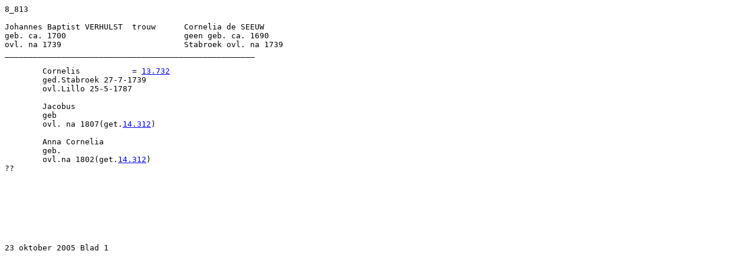

--- FILE ---
content_type: text/html
request_url: http://www.meeussen.nl/genealogie/8/8_813.html
body_size: 308
content:
<HTML><PRE>8_813

Johannes Baptist VERHULST  trouw      Cornelia de SEEUW
geb. ca. 1700                         geen geb. ca. 1690
ovl. na 1739                          Stabroek ovl. na 1739
_____________________________________________________

        Cornelis           = <A HREF="../13/13_732.html">13.732</A>
        ged.Stabroek 27-7-1739
        ovl.Lillo 25-5-1787

        Jacobus            
        geb
        ovl. na 1807(get.<A HREF="../14/14_312.html">14.312</A>)

        Anna Cornelia
        geb.
        ovl.na 1802(get.<A HREF="../14/14_312.html">14.312</A>)
??



 

 


23 oktober 2005 Blad 1

</PRE></HTML>
